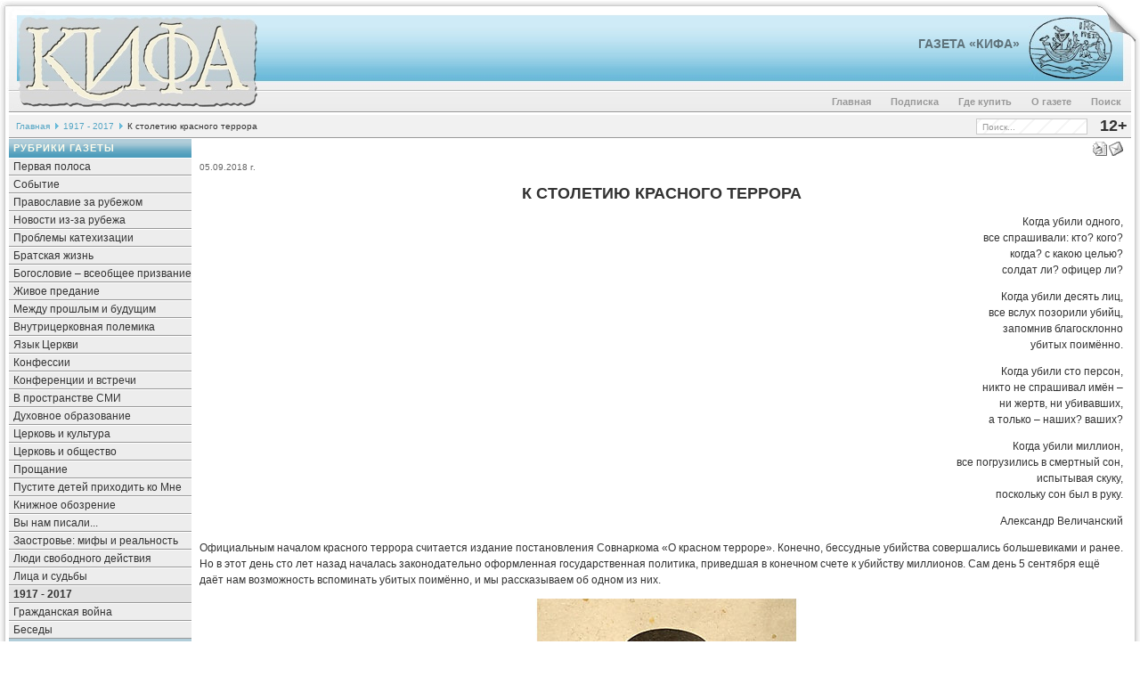

--- FILE ---
content_type: text/html; charset=WINDOWS-1251
request_url: https://a.gazetakifa.ru/index.php?option=com_content&task=view&id=5825&Itemid=272
body_size: 7958
content:
<?xml version="1.0" encoding="windows-1251"?><!DOCTYPE html PUBLIC "-//W3C//DTD XHTML 1.0 Transitional//EN" "http://www.w3.org/TR/xhtml1/DTD/xhtml1-transitional.dtd">
<html xmlns="http://www.w3.org/1999/xhtml">
<head>
<title>Газета КИФА (старый сайт) - К столетию красного террора</title>
<meta name="title" content="К столетию красного террора" />
<meta name="description" content="Газета «КИФА». Интернет-версия православной газеты. «Кифа»  («камень, скала», по-гречески - «Петр») - имя, которое Христос дал одному из самых близких к Нему апостолов." />
<meta name="keywords" content="Бог Евангелие Христос Церковь богословие братство евхаристия катехизация миссия новости община оглашение православие священник христианство" />
<meta name="Generator" content="Joomla! - Авторские права &amp;copy; 2005 - 2007 Open Source Matters. Все права защищены." />
<meta name="robots" content="index, follow" />
<base href="https://a.gazetakifa.ru/" />
	<link rel="shortcut icon" href="https://a.gazetakifa.ru/images/favicon.ico" />
	<meta http-equiv="Content-Type" content="text/html;>charset=windows-1251" />
<link rel="stylesheet" href="https://a.gazetakifa.ru/templates/247portal-b-blue/css/template_css.css" type="text/css"/><link rel="alternate" title="Новые статьи газеты" href="https://a.gazetakifa.ru/index2.php?option=ds-syndicate&version=1&feed_id=2" type="application/rss+xml" />
<script language="JavaScript" type="text/javascript">
    <!--
    function MM_reloadPage(init) {  //reloads the window if Nav4 resized
      if (init==true) with (navigator) {if ((appName=="Netscape")&&(parseInt(appVersion)==4)) {
        document.MM_pgW=innerWidth; document.MM_pgH=innerHeight; onresize=MM_reloadPage; }}
      else if (innerWidth!=document.MM_pgW || innerHeight!=document.MM_pgH) location.reload();
    }
    MM_reloadPage(true);
    //-->
  </script>
<!-- Global site tag (gtag.js) - Google Analytics -->
<script async src="https://www.googletagmanager.com/gtag/js?id=UA-11402576-5"></script>
<script>
  window.dataLayer = window.dataLayer || [];
  function gtag(){dataLayer.push(arguments);}
  gtag('js', new Date());

  gtag('config', 'UA-11402576-5');
</script>
<!-- Yandex.Metrika counter -->
<script type="text/javascript" >
   (function(m,e,t,r,i,k,a){m[i]=m[i]||function(){(m[i].a=m[i].a||[]).push(arguments)};
   m[i].l=1*new Date();k=e.createElement(t),a=e.getElementsByTagName(t)[0],k.async=1,k.src=r,a.parentNode.insertBefore(k,a)})
   (window, document, "script", "https://mc.yandex.ru/metrika/tag.js", "ym");

   ym(71175901, "init", {
        clickmap:true,
        trackLinks:true,
        accurateTrackBounce:true
   });
</script>
<noscript><div><img src="https://mc.yandex.ru/watch/71175901" style="position:absolute; left:-9999px;" alt="" /></div></noscript>
<!-- /Yandex.Metrika counter -->
</head>

<body>
<a name="up" id="up"></a>
  <table width="100%"  border="0" align="center" cellpadding="0" cellspacing="0">
    <tr>
    <td>
	<img align="left" src="https://a.gazetakifa.ru/templates/247portal-b-blue/images/space.gif" width="750" height="1" />
    </td>
    </tr>
	<tr>
      <td><div class="background">
        <table width="100%"  border="0" cellpadding="0" cellspacing="0" background="https://a.gazetakifa.ru/templates/247portal-b-blue/images/center.jpg">
          <tr>
            <td width="19" valign="top"><img src="https://a.gazetakifa.ru/templates/247portal-b-blue/images/left.jpg" width="19" /></td>
            <td width="270" valign="top"><a href="https://a.gazetakifa.ru" title="gazetakifa.ru"><img src="https://a.gazetakifa.ru/templates/247portal-b-blue/images/kifatitle.jpg" width="270" alt="gazetakifa.ru" border="0" /></a></td>            
			<td>              
			<table width="100%"  border="0" cellspacing="0" cellpadding="0">
              <tr>
                <td height="96" valign="center" style="text-align : right"><a class="title" href="https://gazetakifa.ru">Газета «Кифа»</a></td>
	            <td width="77" valign="top" style="padding-top:18px;"><a href="https://a.gazetakifa.ru/content/view/306/50/" title="Хождение по водам. Камея. III век."><img src="https://a.gazetakifa.ru/templates/247portal-b-blue/images/logo2.jpg" width="77" border="0"/></a></td>            
	            <td width="48" align="right" valign="top"><img src="https://a.gazetakifa.ru/templates/247portal-b-blue/images/right1.jpg" width="48" /></td>              
			  </tr>
            </table>
	    <table width="100%" border="0" cellspacing="0" cellpadding="0">
              <tr>
                <td height="29" valign="bottom">		<table cellpadding="0" cellspacing="0" class="moduletable-nav">
				<tr>
			<td>
				<ul id="mainlevel-nav"><li><a href="https://a.gazetakifa.ru/component/option,com_search/Itemid,18/" class="mainlevel-nav" >Поиск</a></li><li><a href="https://a.gazetakifa.ru/content/view/306/82/" class="mainlevel-nav" >О газете</a></li><li><a href="https://a.gazetakifa.ru/content/view/16/50/" class="mainlevel-nav" >Где купить</a></li><li><a href="https://a.gazetakifa.ru/content/view/6074/331/" class="mainlevel-nav" >Подписка</a></li><li><a href="https://a.gazetakifa.ru/component/option,com_frontpage/Itemid,202/" class="mainlevel-nav" >Главная</a></li></ul>			</td>
		</tr>
		</table>
		</td>
	        <td width="10" align="right" style="background-repeat : repeat-y" background="https://a.gazetakifa.ru/templates/247portal-b-blue/images/shadowr.png">&nbsp;</td>
              </tr>
            </table>
			</td>
          </tr>
        </table>
        <table width="100%"  border="0" align="center" cellpadding="0" cellspacing="0">
          <tr>
            <td width="10" height="25" style="background-repeat : repeat-y" background="https://a.gazetakifa.ru/templates/247portal-b-blue/images/shadowl.png"></td>
            <td height="25" bgcolor="#F1F1F1" style="border-bottom: 1px solid #999999; border-top: 3px solid #FFFFFF;">
			<span class="pathway"><a href="https://a.gazetakifa.ru/" class="pathway">Главная</a> <img src="https://a.gazetakifa.ru/templates/247portal-b-blue/images/arrow.png" border="0" alt="arrow" /> <a href="https://a.gazetakifa.ru/content/blogcategory/241/272/" class="pathway">1917 - 2017</a> <img src="https://a.gazetakifa.ru/templates/247portal-b-blue/images/arrow.png" border="0" alt="arrow" />   К столетию красного террора </span>            </td>
            <td height="25" align="right" bgcolor="#F1F1F1" style="border-bottom: 1px solid #999999; border-top: 3px solid #FFFFFF;"><div id="search">
<form action="index.php?option=com_search&amp;Itemid=6" method="get">
	<div class="search">
		<input name="searchword" id="mod_search_searchword" maxlength="20" alt="search" class="inputbox" type="text" size="20" value="Поиск..."  onblur="if(this.value=='') this.value='Поиск...';" onfocus="if(this.value=='Поиск...') this.value='';" />	</div>

	<input type="hidden" name="option" value="com_search" />
	<input type="hidden" name="Itemid" value="6" />	
</form></div></td>
            <td width="40" height="25" align="middle" bgcolor="#F1F1F1" style="border-bottom: 1px solid #999999; border-top: 3px solid #FFFFFF;"><div id="marker">12+</div></td>
            <td width="10" height="25" align="right" style="background-repeat : repeat-y" background="https://a.gazetakifa.ru/templates/247portal-b-blue/images/shadowr.png">&nbsp;</td>
          </tr>
        </table>
        <table width="100%"  border="0" align="center" cellpadding="0" cellspacing="0">
          <tr>
            <td valign="top" style="padding-left:10px; background-repeat: repeat-y;" background="https://a.gazetakifa.ru/templates/247portal-b-blue/images/shadowl.png"></td>
            <td valign="top" bgcolor="#F1F1F1">
			                <div class="leftrow">
                		<table cellpadding="0" cellspacing="0" class="moduletable">
					<tr>
				<th valign="top">
					Рубрики газеты				</th>
			</tr>
					<tr>
			<td>
				
<table width="100%" border="0" cellpadding="0" cellspacing="0">
<tr align="left"><td><a href="https://a.gazetakifa.ru/content/blogcategory/6/12/" class="mainlevel" >Первая полоса</a></td></tr>
<tr align="left"><td><a href="https://a.gazetakifa.ru/content/blogcategory/5/11/" class="mainlevel" >Событие</a></td></tr>
<tr align="left"><td><a href="https://a.gazetakifa.ru/content/blogcategory/8/14/" class="mainlevel" >Православие за рубежом</a></td></tr>
<tr align="left"><td><a href="https://a.gazetakifa.ru/content/blogcategory/64/84/" class="mainlevel" >Новости из-за рубежа</a></td></tr>
<tr align="left"><td><a href="https://a.gazetakifa.ru/content/blogcategory/7/13/" class="mainlevel" >Проблемы катехизации</a></td></tr>
<tr align="left"><td><a href="https://a.gazetakifa.ru/content/blogcategory/36/54/" class="mainlevel" >Братская жизнь</a></td></tr>
<tr align="left"><td><a href="https://a.gazetakifa.ru/content/blogcategory/14/20/" class="mainlevel" >Богословие – всеобщее призвание</a></td></tr>
<tr align="left"><td><a href="https://a.gazetakifa.ru/content/blogcategory/60/80/" class="mainlevel" >Живое предание</a></td></tr>
<tr align="left"><td><a href="https://a.gazetakifa.ru/content/blogcategory/9/15/" class="mainlevel" >Между прошлым и будущим</a></td></tr>
<tr align="left"><td><a href="https://a.gazetakifa.ru/content/blogcategory/23/31/" class="mainlevel" >Внутрицерковная полемика</a></td></tr>
<tr align="left"><td><a href="https://a.gazetakifa.ru/content/blogcategory/118/139/" class="mainlevel" >Язык Церкви</a></td></tr>
<tr align="left"><td><a href="https://a.gazetakifa.ru/content/blogcategory/16/22/" class="mainlevel" >Конфессии</a></td></tr>
<tr align="left"><td><a href="https://a.gazetakifa.ru/content/blogcategory/13/19/" class="mainlevel" >Конференции и встречи</a></td></tr>
<tr align="left"><td><a href="https://a.gazetakifa.ru/content/blogcategory/18/24/" class="mainlevel" >В пространстве СМИ</a></td></tr>
<tr align="left"><td><a href="https://a.gazetakifa.ru/content/blogcategory/22/30/" class="mainlevel" >Духовное образование</a></td></tr>
<tr align="left"><td><a href="https://a.gazetakifa.ru/content/blogcategory/19/25/" class="mainlevel" >Церковь и культура</a></td></tr>
<tr align="left"><td><a href="https://a.gazetakifa.ru/content/blogcategory/53/65/" class="mainlevel" >Церковь и общество</a></td></tr>
<tr align="left"><td><a href="https://a.gazetakifa.ru/content/blogcategory/24/34/" class="mainlevel" >Прощание</a></td></tr>
<tr align="left"><td><a href="https://a.gazetakifa.ru/content/blogcategory/12/17/" class="mainlevel" >Пустите детей приходить ко Мне</a></td></tr>
<tr align="left"><td><a href="https://a.gazetakifa.ru/content/blogcategory/17/23/" class="mainlevel" >Книжное обозрение</a></td></tr>
<tr align="left"><td><a href="https://a.gazetakifa.ru/content/blogcategory/15/21/" class="mainlevel" >Вы нам писали...</a></td></tr>
<tr align="left"><td><a href="https://a.gazetakifa.ru/content/blogcategory/173/196/" class="mainlevel" >Заостровье: мифы и реальность</a></td></tr>
<tr align="left"><td><a href="https://a.gazetakifa.ru/content/blogcategory/204/230/" class="mainlevel" >Люди свободного действия</a></td></tr>
<tr align="left"><td><a href="https://a.gazetakifa.ru/content/blogcategory/239/271/" class="mainlevel" >Лица и судьбы</a></td></tr>
<tr align="left"><td><a href="https://a.gazetakifa.ru/content/blogcategory/241/272/" class="mainlevel" id="active_menu">1917 - 2017</a></td></tr>
<tr align="left"><td><a href="https://a.gazetakifa.ru/content/blogcategory/269/303/" class="mainlevel" >Гражданская война</a></td></tr>
<tr align="left"><td><a href="https://a.gazetakifa.ru/content/blogcategory/275/307/" class="mainlevel" >Беседы</a></td></tr>
</table>			</td>
		</tr>
		</table>
				<table cellpadding="0" cellspacing="0" class="moduletable">
					<tr>
				<th valign="top">
					Миссионерское обозрение				</th>
			</tr>
					<tr>
			<td>
				
<table width="100%" border="0" cellpadding="0" cellspacing="0">
<tr align="left"><td><a href="https://a.gazetakifa.ru/content/blogcategory/31/40/" class="mainlevel" >Проблемы миссии</a></td></tr>
<tr align="left"><td><a href="https://a.gazetakifa.ru/content/blogcategory/32/41/" class="mainlevel" >Раздел новостей</a></td></tr>
</table>			</td>
		</tr>
		</table>
				<table cellpadding="0" cellspacing="0" class="moduletable">
					<tr>
				<th valign="top">
					Открытая встреча				</th>
			</tr>
					<tr>
			<td>
				
<table width="100%" border="0" cellpadding="0" cellspacing="0">
<tr align="left"><td><a href="https://a.gazetakifa.ru/content/blogcategory/30/38/" class="mainlevel" >Встреча с Богом и человеком</a></td></tr>
<tr align="left"><td><a href="https://a.gazetakifa.ru/content/blogcategory/29/39/" class="mainlevel" >Ответы на вопросы</a></td></tr>
<tr align="left"><td><a href="https://a.gazetakifa.ru/content/blogcategory/84/102/" class="mainlevel" >Стихотворения</a></td></tr>
</table>			</td>
		</tr>
		</table>
				<table cellpadding="0" cellspacing="0" class="moduletable">
					<tr>
				<th valign="top">
					Региональные вкладки				</th>
			</tr>
					<tr>
			<td>
				
<table width="100%" border="0" cellpadding="0" cellspacing="0">
<tr align="left"><td><a href="https://a.gazetakifa.ru/content/blogcategory/166/190/" class="mainlevel" >Тверь</a></td></tr>
<tr align="left"><td><a href="https://a.gazetakifa.ru/content/blogcategory/174/199/" class="mainlevel" >Архангельск</a></td></tr>
<tr align="left"><td><a href="https://a.gazetakifa.ru/content/blogcategory/215/242/" class="mainlevel" >Екатеринбург</a></td></tr>
<tr align="left"><td><a href="https://a.gazetakifa.ru/content/blogcategory/219/245/" class="mainlevel" >Воронеж</a></td></tr>
<tr align="left"><td><a href="https://a.gazetakifa.ru/content/blogcategory/221/248/" class="mainlevel" >Санкт-Петербург</a></td></tr>
<tr align="left"><td><a href="https://a.gazetakifa.ru/content/blogcategory/242/273/" class="mainlevel" >Вельск</a></td></tr>
<tr align="left"><td><a href="https://a.gazetakifa.ru/content/blogcategory/247/278/" class="mainlevel" >Нижневартовск</a></td></tr>
<tr align="left"><td><a href="https://a.gazetakifa.ru/content/blogcategory/253/285/" class="mainlevel" >Кишинев</a></td></tr>
</table>			</td>
		</tr>
		</table>
				<table cellpadding="0" cellspacing="0" class="moduletable">
					<tr>
				<th valign="top">
					Информационное агентство				</th>
			</tr>
					<tr>
			<td>
				
<table width="100%" border="0" cellpadding="0" cellspacing="0">
<tr align="left"><td><a href="https://a.gazetakifa.ru/content/blogcategory/177/203/" class="mainlevel" >Новости</a></td></tr>
<tr align="left"><td><a href="https://a.gazetakifa.ru/content/blogcategory/181/206/" class="mainlevel" >Свободный разговор</a></td></tr>
<tr align="left"><td><a href="https://a.gazetakifa.ru/content/blogcategory/188/214/" class="mainlevel" >Колонка редактора</a></td></tr>
</table>			</td>
		</tr>
		</table>
				<table cellpadding="0" cellspacing="0" class="moduletable-ban">
					<tr>
				<th valign="top">
					Наш баннер!				</th>
			</tr>
					<tr>
			<td>
				<a href="https://a.gazetakifa.ru/component/option,com_banners/task,click/bid,3/" target="_blank"><img src="https://a.gazetakifa.ru/images/banners/kifa_120x170.gif" border="0" title="Газета "Кифа"" alt="Газета "Кифа"" /></a>			</td>
		</tr>
		</table>
				<table cellpadding="0" cellspacing="0" class="moduletable-ban">
					<tr>
				<th valign="top">
					Интернет-магазин				</th>
			</tr>
					<tr>
			<td>
				<a href="https://a.gazetakifa.ru/component/option,com_banners/task,click/bid,5/" target="_blank"><img src="https://a.gazetakifa.ru/images/banners/predanie_120x54a.gif" border="0" title="Интернет-магазин "Предание"" alt="Интернет-магазин "Предание"" /></a>			</td>
		</tr>
		</table>
				<table cellpadding="0" cellspacing="0" class="moduletable-ban">
				<tr>
			<td>
				<a href="https://a.gazetakifa.ru/component/option,com_banners/task,click/bid,7/" target="_blank"><img src="https://a.gazetakifa.ru/images/banners/psmb.gif" border="0" title="Сайт ПСМБ" alt="Сайт ПСМБ" /></a>			</td>
		</tr>
		</table>
				<table cellpadding="0" cellspacing="0" class="moduletable-ban">
				<tr>
			<td>
				&nbsp;			</td>
		</tr>
		</table>
				<table cellpadding="0" cellspacing="0" class="moduletable-ban">
				<tr>
			<td>
				&nbsp;			</td>
		</tr>
		</table>
				<table cellpadding="0" cellspacing="0" class="moduletable-ban">
				<tr>
			<td>
				<a href="https://a.gazetakifa.ru/component/option,com_banners/task,click/bid,9/" target="_blank"><img src="https://a.gazetakifa.ru/images/banners/nepsis_120x170_trans.png" border="0" title="Трезвение" alt="Трезвение" /></a>			</td>
		</tr>
		</table>
				<table cellpadding="0" cellspacing="0" class="moduletable-ban">
				<tr>
			<td>
				&nbsp;			</td>
		</tr>
		</table>
				<table cellpadding="0" cellspacing="0" class="moduletable-ban">
				<tr>
			<td>
				&nbsp;			</td>
		</tr>
		</table>
		              </div>
              			</td>
            <td valign="top" bgcolor="#FFFFFF" width="100%"><div class="main">
              <table width="100%"  border="0" cellspacing="0" cellpadding="0">
                <tr valign="top" bgcolor="#FFFFFF">
                                  </tr>
                <tr align="left" valign="top">
                  <td colspan="3" style="padding: 3px;"><div class="main">
                      				<table class="contentpaneopen">
			<tr>
							<td class="contentheading" width="100%">
						</td>
			                                <td align="right" width="100%" class="buttonheading">
					<a href="https://a.gazetakifa.ru/index2.php?option=com_content&amp;task=view&amp;id=5825&amp;pop=1&amp;page=0&amp;Itemid=272" target="_blank" onclick="window.open('https://a.gazetakifa.ru/index2.php?option=com_content&amp;task=view&amp;id=5825&amp;pop=1&amp;page=0&amp;Itemid=272','win2','status=no,toolbar=no,scrollbars=yes,titlebar=no,menubar=no,resizable=yes,width=640,height=480,directories=no,location=no'); return false;" title="Печать">
						<img src="https://a.gazetakifa.ru/images/M_images/printButton.png"  alt="Печать" name="Печать" align="middle" border="0" /></a>
                                </td>
                                			<td align="right" width="100%" class="buttonheading">
				<a href="https://a.gazetakifa.ru/index2.php?option=com_content&amp;task=emailform&amp;id=5825&amp;itemid=272" target="_blank" onclick="window.open('https://a.gazetakifa.ru/index2.php?option=com_content&amp;task=emailform&amp;id=5825&amp;itemid=272','win2','status=no,toolbar=no,scrollbars=yes,titlebar=no,menubar=no,resizable=yes,width=400,height=250,directories=no,location=no'); return false;" title="E-mail">
					<img src="https://a.gazetakifa.ru/images/M_images/emailButton.png"  alt="E-mail" name="E-mail" align="middle" border="0" /></a>
			</td>
						</tr>
			</table>
			
		<table class="contentpaneopen">
					<tr>
				<td valign="top" colspan="2" class="createdate">
				 05.09.2018 г.				</td>
			</tr>
					<tr>
			<td valign="top" colspan="2">
			<h1>К столетию красного террора    </h1>  <p align="right">Когда убили одного,<br />все спрашивали: кто? кого?<br />когда? с какою целью?<br />солдат ли? офицер ли?</p>    <p align="right">Когда убили десять лиц,<br />все вслух позорили убийц,<br />запомнив благосклонно<br />убитых поимённо.</p>    <p align="right">Когда убили сто персон,<br />никто не спрашивал имён &ndash;<br />ни жертв, ни убивавших,<br />а только &ndash; наших? ваших?</p>    <p align="right">Когда убили миллион,<br />все погрузились в смертный сон,<br />испытывая скуку,<br />поскольку сон был в руку.</p>    <p align="right">Александр Величанский</p><p>Официальным началом красного террора считается издание постановления Совнаркома &laquo;О красном терроре&raquo;. Конечно, бессудные убийства совершались большевиками и ранее. Но в этот день сто лет назад началась законодательно оформленная государственная политика, приведшая в конечном счете к убийству миллионов. Сам день 5 сентября ещё даёт нам возможность вспоминать убитых поимённо, и мы рассказываем об одном из них.</p><div align="center"><font color="#999999"><strong><div align="center"><div class="mosimage"  style=" float: none; width: 600px;"><img src="https://a.gazetakifa.ru/images/stories/editions/kifa_240/kifa_240_08_01.jpg" width="600" height="400" hspace="6" alt="Image" title="Image" border="0" /><div class="mosimage_caption" style="text-align: center;" align="center">Новосвященномученик Ефрем Кузнецов – епископ Селенгинский, викарий Забайкальский. Казнен 5 сентября 1918 г на братском кладбище героев Первой мировой войны</div></div></div></strong></font> </div>    <p align="center">* * *</p>  <p>Священномученник Ефрем (Кузнецов) родился в 1875 году в семье забайкальских казаков. После смерти отца рос в крайней бедности. Позднее он вспоминал: &laquo;В раннем детстве Господь послал мне сиротство с его обычными в простонародной среде тяжелыми спутниками &ndash; беднотой беспросветной, лишениями и болезнями. Но этот крест учил меня смирению, терпению, пониманию страданий ближнего и состраданию...&raquo; Окончил Нерчинское духовное училище, Иркутскую духовную семинарию, а в 1903 году &ndash; Казанскую духовную академию (в составе миссионерской группы монгольского отделения). После ранней смерти жены принял решение стать миссионером. Был председателем совета Читинского центрального миссионерского училища, помощником начальника духовной миссии. С августа 1905 года &ndash; начальник Забайкальской православной миссии. Был инспектором учительских курсов при Читинском миссионерском училище, сверхштатным членом Забайкальского епархиального училищного Совета, редактором &laquo;Забайкальских епархиальных ведомостей&raquo;, состоял членом-казначеем церковного Братства Свв. Кирилла и Мефодия и Св. Иннокентия Иркутского. По его инициативе в Чите было построено двухэтажное здание для миссионерского училища. Специально для работы в миссионерских станах здесь готовили псаломщиков и диаконов, изучался бурятский язык, история и практика миссии. В 1910 году возглавил процесс обращения в православие корейцев, бежавших в Россию после аннексии их страны Японией. Для религиозного просвещения корейцев, а также для изучения ими русского языка открыл катехизическую школу в Чите с пансионом, которая была и своеобразным центром корейского землячества. </p>  <p>Отличался правыми политическими взглядами. В 1907 году был организатором забайкальского отдела Союза русского народа. Участвовал в работе Съезда русских людей в Москве в сентябре-октябре 1909 года (так называемый &laquo;Восторговский&raquo; съезд), был одним из секретарей отдела церковных вопросов, выступал с докладом.</p>  <p>С 20 ноября 1916 года &ndash; епископ Селенгинский, викарий Забайкальской епархии (кафедра была учреждена в том же году для более успешной организации миссионерской деятельности). В январе 1918 года выступал на Поместном соборе с докладом, в котором, в частности, дал оценку политическим процессам, происходившим в стране: &laquo;...что представляют собой переживаемые события в глазах верующего? Это кара Божья, вспомните, что творилось в последние годы в жизни государства, церкви, общества... Несомненно то, что виноваты в этом целые классы людей служения общественного, государственного, церковного. Гордыня, самомнение, неверие, отрицание, тупое стремление всё святое вытравить, попрать, разрушить, богоборство, подкоп под власть, порок во всей наготе &ndash; вот атмосфера, в которой протекала жуткая жизнь нашей Родины. И вот гнев Божий: война... Но это оказалось недостаточным, чтобы Русский народ... одумался и покаялся, даже напротив... Тогда Божьим попущением &ndash; крах государственного строя и революция с её беспредельным углублением...&raquo;</p>  <p>Во время работы Собора епископ Ефрем жил на квартире протоиерея Иоанна Восторгова, где и был 2 июня арестован ВЧК. 5 сентября 1918 года вместе с протоиереем Иоанном Восторговым, бывшими сенатором С.П. Белецким, министрами внутренних дел Н.А. Маклаковым и А.Н. Хвостовым, председателем Государственного Совета И.Г. Щегловитовым и рядом других лиц был как заложник публично расстрелян в Петровском парке в первый день после объявления красного террора. По просьбе о. Иоанна Восторгова палачи разрешили осуждённым перед смертью помолиться и попрощаться друг с другом. Все встали на колени, горячо молились, после чего подходили под благословение владыки Ефрема и отца Иоанна.    </p><p align="right">Кифа on-line </p>			</td>
		</tr>
				</table>

		<span class="article_seperator">&nbsp;</span>

					<table align="center" style="margin-top: 25px;">
			<tr>
									<th class="pagenav_prev">
					<a href="https://a.gazetakifa.ru/content/view/5851/272/">
							&lt;&lt; Предыдущая</a>
					</th>
										<td width="50">&nbsp;

					</td>
										<th class="pagenav_next">
					<a href="https://a.gazetakifa.ru/content/view/5799/272/">
							Следующая &gt;&gt;</a>
					</th>
								</tr>
			</table>
			                        <div class="back_button">
                        <a href='javascript:history.go(-1)'>
					Вернуться</a>
                        </div>
                        <p><table border="0" cellspacing="5" cellpadding="0" width="600" align="center"><tbody><tr><td align="center"><a href="https://t.me/gazetakifa"><img src="images/stories/tlg.png" alt="Телеграм" width="24" height="24" /></a>  <a href="https://t.me/gazetakifa" target="_blank">Телеграм</a> </td><td align="center"><a href="https://vk.com/gazetakifa" target="_blank"><img src="images/stories/vk.png" alt="ВКонтакте" width="24" height="24" /></a>  <a href="https://vk.com/gazetakifa" target="_blank">Мы ВКонтакте</a>  </td><td align="center"><a href="https://twitter.com/GazetaKifa" target="_blank"><img src="images/stories/tw.png" alt="Твиттер" width="24" height="24" /></a>  <a href="https://twitter.com/GazetaKifa" target="_blank">@GazetaKifa</a> </td></tr></tbody></table></p>
<!-- <td align="center"><a href="https://www.facebook.com/gazetakifa.ru" target="_blank"><img src="images/stories/fb.png" alt="Facebook" width="24" height="24" /></a> <a href="https://www.facebook.com/gazetakifa.ru" target="_blank">Наш Facebook</a> </td> -->
                      </div></td>
                </tr>
                <tr>
                                  </tr>
                <tr bgcolor="#F1F1F1">
                  <td colspan="3" valign="top" style="border-top: 3px solid #FFFFFF;"></td>
                  </tr>
              </table>
             </td>
            <td valign="top" bgcolor="#F1F1F1">
			  </td>
            <td valign="top" style="padding-right: 10px; background-repeat: repeat-y;" background="https://a.gazetakifa.ru/templates/247portal-b-blue/images/shadowr.png"></td>
          </tr>
        </table>
        <table width="100%"  border="0" cellpadding="0" cellspacing="0" background="https://a.gazetakifa.ru/templates/247portal-b-blue/images/center2.jpg">
          <tr>
            <td width="19"><img src="https://a.gazetakifa.ru/templates/247portal-b-blue/images/left2.jpg" /></td>
            <td>
              <table width="100%"  border="0" cellspacing="0" cellpadding="0">
                <tr>
                  <td width="24" align="left"><a href="https://a.gazetakifa.ru/index.php?option=com_content&task=view&id=5825&Itemid=272#up"><img src="https://a.gazetakifa.ru/templates/247portal-b-blue/images/ltop.png" alt="Наверх!" border="0" /></a> </td>
                  <td align="center">
				    <div class="footer"><div align="center">
	&copy; 2002-2026 Газета КИФА (старый сайт). Использование в любой форме материалов этого сайта допустимо только при<br/>наличии активной ссылки на http://gazetakifa.ru. Мнение редакции может не совпадать с мнением авторов.
</div>                    </div>
                  </td>
                  <td width="22" align="right"><a href="https://a.gazetakifa.ru/index.php?option=com_content&task=view&id=5825&Itemid=272#up"><img src="https://a.gazetakifa.ru/templates/247portal-b-blue/images/rtop.png" alt="Наверх!" border="0" /></a></td>
                </tr>
              </table>
			</td>
            <td width="19"><img src="https://a.gazetakifa.ru/templates/247portal-b-blue/images/right2.jpg" /></td>
          </tr>
        </table>
      </div></td>
    </tr>
          <tr>
		  <td align="center" style="padding-top: 10px;">
		  </td>
          </tr>
  </table>
</body>
</html><!-- 1769854217 -->